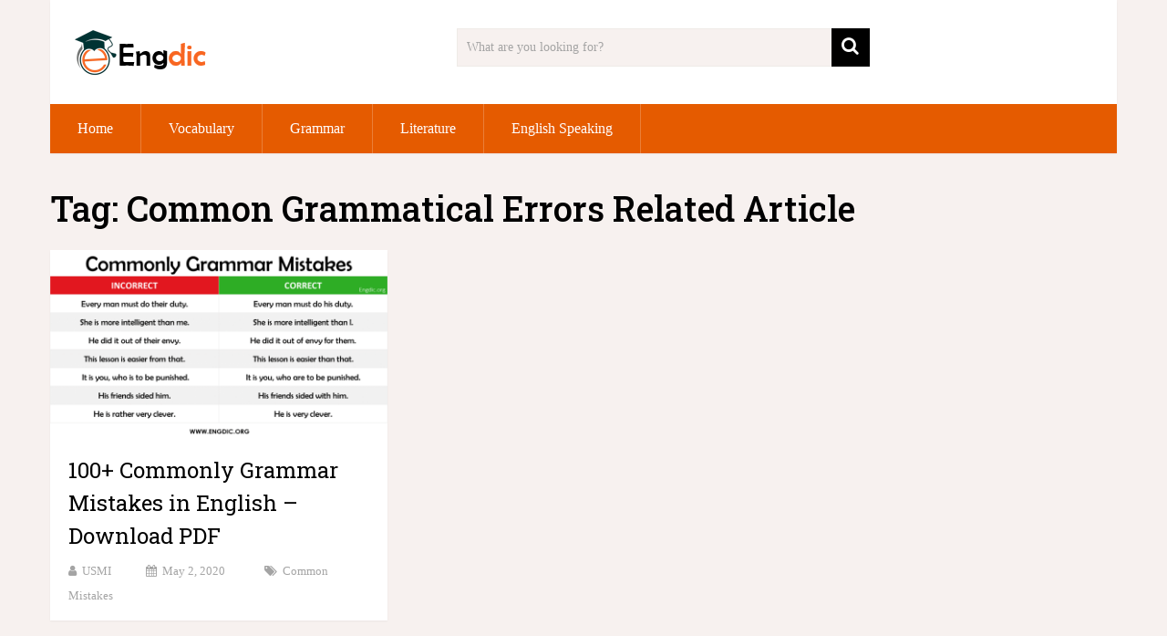

--- FILE ---
content_type: text/html; charset=utf-8
request_url: https://www.google.com/recaptcha/api2/aframe
body_size: 264
content:
<!DOCTYPE HTML><html><head><meta http-equiv="content-type" content="text/html; charset=UTF-8"></head><body><script nonce="tdooDtkOWqXIoZp1ziIO0g">/** Anti-fraud and anti-abuse applications only. See google.com/recaptcha */ try{var clients={'sodar':'https://pagead2.googlesyndication.com/pagead/sodar?'};window.addEventListener("message",function(a){try{if(a.source===window.parent){var b=JSON.parse(a.data);var c=clients[b['id']];if(c){var d=document.createElement('img');d.src=c+b['params']+'&rc='+(localStorage.getItem("rc::a")?sessionStorage.getItem("rc::b"):"");window.document.body.appendChild(d);sessionStorage.setItem("rc::e",parseInt(sessionStorage.getItem("rc::e")||0)+1);localStorage.setItem("rc::h",'1769102047330');}}}catch(b){}});window.parent.postMessage("_grecaptcha_ready", "*");}catch(b){}</script></body></html>

--- FILE ---
content_type: application/javascript; charset=utf-8
request_url: https://fundingchoicesmessages.google.com/f/AGSKWxXV1igORMOn3WLKLlZuTqO_EqZSaFg9a2fblH7dzdy4iKxKZFR0_N9DpX43C7KWskHzKILNExDL7rr0RL5KWZGbRufOlEz7az_Ba-SAHaWJe1T17Y0j0c65fpOR4DairPHxWpPy-W283NhLgn8WdmKo12lkPpw_teb3IrhqfW8Ou0dMKK6tvseFoMMU/_/advloader._sponsoredlinks_/simad.min.js/iwadsense./doubleclick_ads.
body_size: -1288
content:
window['914a879d-b96e-484f-95ac-3d7edbcd4278'] = true;